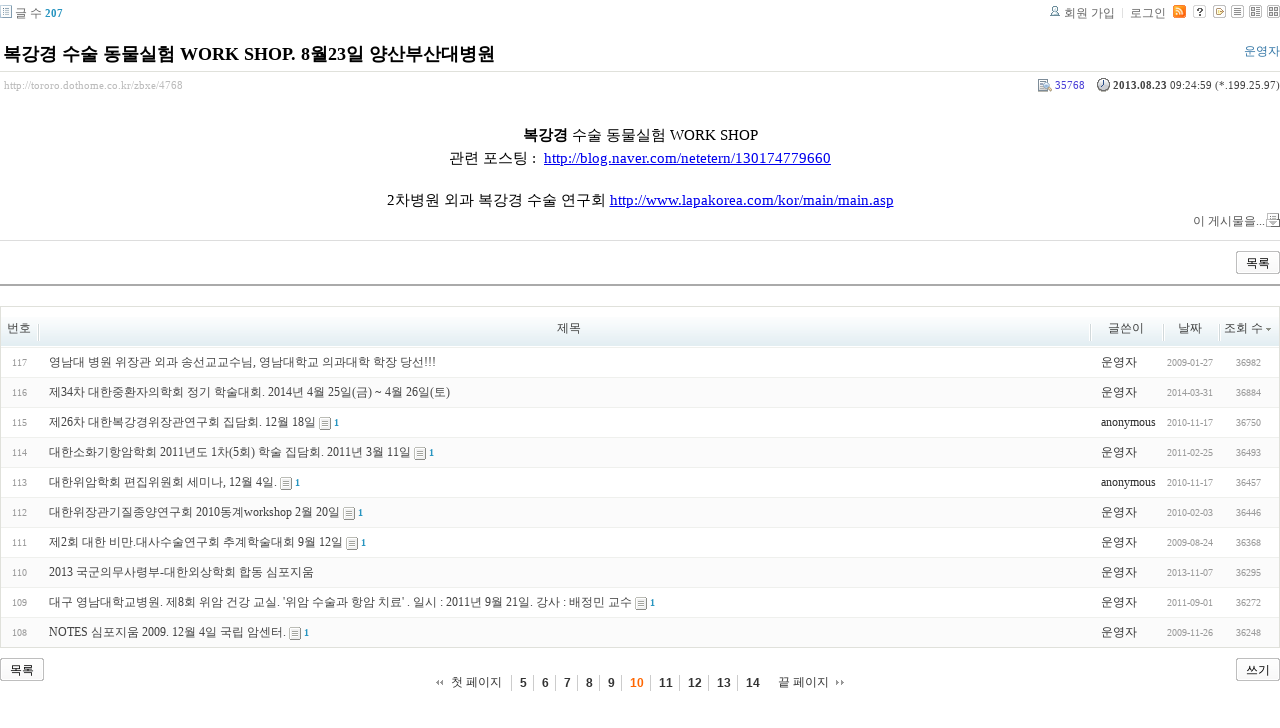

--- FILE ---
content_type: text/html; charset=UTF-8
request_url: http://tororo.dothome.co.kr/zbxe/?mid=notice&amp;amp;page=1&amp;amp;listStyle=list&amp;amp;document_srl=4872&amp;act=dispBoardWrite&page=10&listStyle=list&sort_index=readed_count&order_type=desc&document_srl=4768
body_size: 4386
content:
<!DOCTYPE html PUBLIC "-//W3C//DTD XHTML 1.0 Transitional//EN" "http://www.w3.org/TR/xhtml1/DTD/xhtml1-transitional.dtd">
<html lang="ko" xml:lang="ko" xmlns="http://www.w3.org/1999/xhtml">
<head>
    <meta http-equiv="Content-Type" content="text/html; charset=UTF-8" />
    <meta name="Generator" content="XpressEngine 1.4.4.1" />
    <meta name="module" content="board" />
    <meta name="module_skin" content="xe_board" />
    <meta http-equiv="imagetoolbar" content="no" />
    <title>외과의사의 알림 게시판입니다. - 복강경 수술 동물실험 WORK SHOP. 8월23일 양산부산대병원</title>
    <link rel="stylesheet" href="/zbxe/common/script.php?l=a346776bb602c2081c28bd94d9edb707&amp;t=.css" type="text/css" charset="UTF-8" media="all" />
    <link rel="stylesheet" href="/zbxe/modules/editor/styles/default/style.css" type="text/css" charset="UTF-8" media="all" />
    <script type="text/javascript" src="/zbxe/common/script.php?l=1d5cd25ee57d4565db7ba745438f7399&amp;t=.js"></script>
    <script type="text/javascript" src="/zbxe/addons/resize_image/js/resize_image.min.js"></script>
    <link rel="alternate" type="application/rss+xml" title="RSS" href="http://tororo.dothome.co.kr/zbxe/notice/rss" />
    <link rel="alternate" type="application/atom+xml" title="Atom" href="http://tororo.dothome.co.kr/zbxe/notice/atom" />
    <link rel="alternate" type="application/rss+xml" title="Site RSS" href="http://tororo.dothome.co.kr/zbxe/rss" />
    <link rel="alternate" type="application/atom+xml" title="Site Atom" href="http://tororo.dothome.co.kr/zbxe/atom" />

    <script type="text/javascript">//<![CDATA[
        var current_url = "http://tororo.dothome.co.kr/zbxe/?mid=notice&amp;amp;page=1&amp;amp;listStyle=list&amp;amp;document_srl=4872&amp;act=dispBoardWrite&page=10&listStyle=list&sort_index=readed_count&order_type=desc&document_srl=4768";
        var request_uri = "http://tororo.dothome.co.kr/zbxe/";
        var current_mid = "notice";
        var waiting_message = "서버에 요청중입니다. 잠시만 기다려주세요.";
        var ssl_actions = new Array();
        var default_url = "http://tororo.dothome.co.kr/zbxe/";
                        
    //]]></script>

    

    <link rel="EditURI" type="application/rsd+xml" title="RSD" href="http://tororo.dothome.co.kr/zbxe/notice/api" />
</head>
<body>
    
                
         
        
            
                        
                

    
<!-- 스킨의 제목/간단한 설명 출력 -->
    
<!-- 스킨의 상세 설명 -->
    
<!-- 게시판 정보 -->
    <div class="boardInformation">

        <!-- 게시물 수 -->
                <div class="articleNum">글 수 <strong>207</strong></div>
        
        <!-- 로그인 정보 -->
        <ul class="accountNavigation">

                    <li class="join"><a href="/zbxe/?mid=notice&amp;amp;amp;page=1&amp;amp;amp;listStyle=list&amp;amp;amp;document_srl=4872&amp;amp;act=dispBoardWrite&amp;page=10&amp;listStyle=list&amp;sort_index=readed_count&amp;order_type=desc&amp;document_srl=4768&amp;act=dispMemberSignUpForm">회원 가입</a></li>
            <li class="loginAndLogout"><a href="/zbxe/?mid=notice&amp;amp;amp;page=1&amp;amp;amp;listStyle=list&amp;amp;amp;document_srl=4872&amp;amp;act=dispBoardWrite&amp;page=10&amp;listStyle=list&amp;sort_index=readed_count&amp;order_type=desc&amp;document_srl=4768&amp;act=dispMemberLoginForm">로그인</a></li>
        
                    <li class="rss"><a href="http://tororo.dothome.co.kr/zbxe/notice/rss"><img src="/zbxe/./modules/board/skins/xe_board/images/cyan/iconRss.gif" alt="RSS" width="13" height="13" /></a></li>
        
            <li class="skin_info"><a href="/zbxe/?module=module&amp;act=dispModuleSkinInfo&amp;selected_module=board&amp;skin=xe_board" onclick="popopen(this.href,'skinInfo'); return false;"><img src="/zbxe/./modules/board/skins/xe_board/images/cyan/buttonHelp.gif" alt="Skin Info" width="13" height="13"/></a></li>

            <li class="tag_info"><a href="/zbxe/?mid=notice&amp;amp;amp;page=1&amp;amp;amp;listStyle=list&amp;amp;amp;document_srl=4872&amp;amp;act=dispBoardWrite&amp;page=10&amp;listStyle=list&amp;sort_index=readed_count&amp;order_type=desc&amp;document_srl=4768&amp;act=dispBoardTagList"><img src="/zbxe/./modules/board/skins/xe_board/images/cyan/iconAllTags.gif" alt="Tag list" width="13" height="13"/></a></li>

                        <li class="listType"><a href="/zbxe/?mid=notice&amp;amp;amp;page=1&amp;amp;amp;listStyle=list&amp;amp;amp;document_srl=4872&amp;amp;act=dispBoardWrite&amp;page=10&amp;listStyle=list&amp;sort_index=readed_count&amp;order_type=desc"><img src="/zbxe/./modules/board/skins/xe_board/images/cyan/typeList.gif" border="0" width="13" height="13" alt="List" /></a></li>
            <li class="listType"><a href="/zbxe/?mid=notice&amp;amp;amp;page=1&amp;amp;amp;listStyle=list&amp;amp;amp;document_srl=4872&amp;amp;act=dispBoardWrite&amp;page=10&amp;listStyle=webzine&amp;sort_index=readed_count&amp;order_type=desc"><img src="/zbxe/./modules/board/skins/xe_board/images/cyan/typeWebzine.gif" border="0" width="13" height="13" alt="Webzine" /></a></li>
            <li class="listType"><a href="/zbxe/?mid=notice&amp;amp;amp;page=1&amp;amp;amp;listStyle=list&amp;amp;amp;document_srl=4872&amp;amp;act=dispBoardWrite&amp;page=10&amp;listStyle=gallery&amp;sort_index=readed_count&amp;order_type=desc"><img src="/zbxe/./modules/board/skins/xe_board/images/cyan/typeGallery.gif" border="0" width="13" height="13" alt="Gallery" /></a></li>
                    </ul>

    </div>


        <div class="viewDocument">
        <!-- 글 내용 보여주기 -->

<div class="boardRead">
    <div class="originalContent">
        <div class="readHeader">
            <div class="titleAndUser">

                <div class="title">
                    <h1><a href="http://tororo.dothome.co.kr/zbxe/4768">복강경 수술 동물실험 WORK SHOP. 8월23일 양산부산대병원</a></h1>
                </div>

                                <div class="userInfo">
                                            <div class="author"><span class="member_4">운영자</span></div>
                                    </div>
                
                <div class="clear"></div>

            </div>

            <div class="dateAndCount">
                <div class="uri" title="게시글 주소"><a href="http://tororo.dothome.co.kr/zbxe/4768">http://tororo.dothome.co.kr/zbxe/4768</a></div>

                <div class="date" title="등록일">
                    <strong>2013.08.23</strong> 09:24:59 (*.199.25.97)                </div>

                <div class="readedCount" title="조회 수">35768</div>

                
                <div class="replyAndTrackback">
                                                        </div>

                
                <div class="clear"></div>
            </div>

            <div class="clear"></div>
        </div>

        <div class="clear"></div>

        
        <div class="readBody">
            <div class="contentBody">

                                    <!--BeforeDocument(4768,4)--><div class="document_4768_4 xe_content"><p style="TEXT-ALIGN: center" align="center"><span style="FONT-SIZE: 11pt"><strong>복강경</strong> 수술 동물실험 WORK SHOP</span></p>
<p style="TEXT-ALIGN: center" align="center"><span style="FONT-SIZE: 11pt">관련 포스팅 :&nbsp; <a href="http://blog.naver.com/netetern/130174779660">http://blog.naver.com/netetern/130174779660</a></span></p>
<p style="TEXT-ALIGN: center" align="center"><span style="FONT-SIZE: 11pt"></span>&nbsp;</p>
<p style="TEXT-ALIGN: center" align="center"><span style="FONT-SIZE: 11pt">2차병원 외과&nbsp;복강경 수술 연구회 <a class="con_link" href="http://www.lapakorea.com/kor/main/main.asp" target="_blank">http://www.lapakorea.com/kor/main/main.asp</a></span></p><div class="document_popup_menu"><a href="#popup_menu_area" class="document_4768" onclick="return false">이 게시물을...</a></div></div><!--AfterDocument(4768,4)-->                
                <!-- 서명 / 프로필 이미지 출력 -->
                            </div>
        </div>

                
            </div>

    <!-- 목록, 수정/삭제 버튼 -->
    <div class="contentButton">
                <a href="/zbxe/?mid=notice&amp;amp;amp;page=1&amp;amp;amp;listStyle=list&amp;amp;amp;document_srl=4872&amp;amp;act=dispBoardWrite&amp;page=10&amp;listStyle=list&amp;sort_index=readed_count&amp;order_type=desc" class="button "><span>목록</span></a>
                    </div>

</div>

<!-- 엮인글 -->

<!-- 댓글 -->
<a name="comment"></a>


<!-- 댓글 입력 폼 -->

    </div>
    
            <!-- 목록 출력 -->
<form action="./" method="get">
    <table cellspacing="0" summary="" class="boardList">
    <thead>
    <tr>
        
                                    
        
                            <th scope="col" class="no_line"><div>번호</div></th>
            
        
                                        
        
                            <th scope="col" class="title ">
                    <div>
                                        제목                                        </div>
                </th>
            
        
                                        
        
                            <th class="author" scope="col" ><div>글쓴이</div></th>
            
        
                                        
        
                            <th scope="col" class="date "><div><a href="/zbxe/?mid=notice&amp;amp;amp;page=1&amp;amp;amp;listStyle=list&amp;amp;amp;document_srl=4872&amp;amp;act=dispBoardWrite&amp;page=10&amp;listStyle=list&amp;sort_index=regdate&amp;order_type=asc&amp;document_srl=4768">날짜</a></div></th>
            
        
                                        
        
                            <th class="reading" scope="col" ><div><a href="/zbxe/?mid=notice&amp;amp;amp;page=1&amp;amp;amp;listStyle=list&amp;amp;amp;document_srl=4872&amp;amp;act=dispBoardWrite&amp;page=10&amp;listStyle=list&amp;sort_index=readed_count&amp;order_type=asc&amp;document_srl=4768">조회 수<img src="/zbxe/./modules/board/skins/xe_board/images/common/buttonDescending.gif" alt="" width="5" height="3" class="sort" /></a></div></th>
            
        
                </tr>
    </thead>
    <tbody>

    
        
                <tr class="bg1">
        
            
            
                
                                            <td class="num">117</td>
                    
                
            
                
                                            <td class="title">
                            
                            <a href="/zbxe/?mid=notice&amp;amp;amp;page=1&amp;amp;amp;listStyle=list&amp;amp;amp;document_srl=4872&amp;amp;act=dispBoardWrite&amp;page=10&amp;listStyle=list&amp;sort_index=readed_count&amp;order_type=desc&amp;document_srl=93">영남대 병원 위장관 외과 송선교교수님, 영남대학교 의과대학 학장 당선!!!</a>
                            
                            
                            
                                                    </td>
                    
                
            
                
                                            <td class="author"><div class="member_4">운영자</div></td>
                    
                
            
                
                                            <td class="date">2009-01-27</td>
                    
                
            
                
                                            <td class="reading">36982</td>
                    
                
                            <tr class="bg2">
        
            
            
                
                                            <td class="num">116</td>
                    
                
            
                
                                            <td class="title">
                            
                            <a href="/zbxe/?mid=notice&amp;amp;amp;page=1&amp;amp;amp;listStyle=list&amp;amp;amp;document_srl=4872&amp;amp;act=dispBoardWrite&amp;page=10&amp;listStyle=list&amp;sort_index=readed_count&amp;order_type=desc&amp;document_srl=4788">제34차 대한중환자의학회 정기 학술대회. 2014년 4월 25일(금) ~ 4월 26일(토)</a>
                            
                            
                            
                                                    </td>
                    
                
            
                
                                            <td class="author"><div class="member_4">운영자</div></td>
                    
                
            
                
                                            <td class="date">2014-03-31</td>
                    
                
            
                
                                            <td class="reading">36884</td>
                    
                
                            <tr class="bg1">
        
            
            
                
                                            <td class="num">115</td>
                    
                
            
                
                                            <td class="title">
                            
                            <a href="/zbxe/?mid=notice&amp;amp;amp;page=1&amp;amp;amp;listStyle=list&amp;amp;amp;document_srl=4872&amp;amp;act=dispBoardWrite&amp;page=10&amp;listStyle=list&amp;sort_index=readed_count&amp;order_type=desc&amp;document_srl=259">제26차 대한복강경위장관연구회 집담회. 12월 18일</a>
                            
                            
                                                            <span class="replyAndTrackback" title="Trackbacks"><img src="/zbxe/./modules/board/skins/xe_board/images/cyan/iconTrackback.gif" alt="" width="12" height="13" class="trackback icon" /> <strong>1</strong></span>
                            
                                                    </td>
                    
                
            
                
                                            <td class="author"><div class="member_0">anonymous</div></td>
                    
                
            
                
                                            <td class="date">2010-11-17</td>
                    
                
            
                
                                            <td class="reading">36750</td>
                    
                
                            <tr class="bg2">
        
            
            
                
                                            <td class="num">114</td>
                    
                
            
                
                                            <td class="title">
                            
                            <a href="/zbxe/?mid=notice&amp;amp;amp;page=1&amp;amp;amp;listStyle=list&amp;amp;amp;document_srl=4872&amp;amp;act=dispBoardWrite&amp;page=10&amp;listStyle=list&amp;sort_index=readed_count&amp;order_type=desc&amp;document_srl=1651">대한소화기항암학회 2011년도 1차(5회) 학술 집담회. 2011년 3월 11일</a>
                            
                            
                                                            <span class="replyAndTrackback" title="Trackbacks"><img src="/zbxe/./modules/board/skins/xe_board/images/cyan/iconTrackback.gif" alt="" width="12" height="13" class="trackback icon" /> <strong>1</strong></span>
                            
                                                    </td>
                    
                
            
                
                                            <td class="author"><div class="member_4">운영자</div></td>
                    
                
            
                
                                            <td class="date">2011-02-25</td>
                    
                
            
                
                                            <td class="reading">36493</td>
                    
                
                            <tr class="bg1">
        
            
            
                
                                            <td class="num">113</td>
                    
                
            
                
                                            <td class="title">
                            
                            <a href="/zbxe/?mid=notice&amp;amp;amp;page=1&amp;amp;amp;listStyle=list&amp;amp;amp;document_srl=4872&amp;amp;act=dispBoardWrite&amp;page=10&amp;listStyle=list&amp;sort_index=readed_count&amp;order_type=desc&amp;document_srl=257">대한위암학회 편집위원회 세미나, 12월 4일.</a>
                            
                            
                                                            <span class="replyAndTrackback" title="Trackbacks"><img src="/zbxe/./modules/board/skins/xe_board/images/cyan/iconTrackback.gif" alt="" width="12" height="13" class="trackback icon" /> <strong>1</strong></span>
                            
                                                    </td>
                    
                
            
                
                                            <td class="author"><div class="member_0">anonymous</div></td>
                    
                
            
                
                                            <td class="date">2010-11-17</td>
                    
                
            
                
                                            <td class="reading">36457</td>
                    
                
                            <tr class="bg2">
        
            
            
                
                                            <td class="num">112</td>
                    
                
            
                
                                            <td class="title">
                            
                            <a href="/zbxe/?mid=notice&amp;amp;amp;page=1&amp;amp;amp;listStyle=list&amp;amp;amp;document_srl=4872&amp;amp;act=dispBoardWrite&amp;page=10&amp;listStyle=list&amp;sort_index=readed_count&amp;order_type=desc&amp;document_srl=134">대한위장관기질종양연구회 2010동계workshop 2월 20일</a>
                            
                            
                                                            <span class="replyAndTrackback" title="Trackbacks"><img src="/zbxe/./modules/board/skins/xe_board/images/cyan/iconTrackback.gif" alt="" width="12" height="13" class="trackback icon" /> <strong>1</strong></span>
                            
                                                    </td>
                    
                
            
                
                                            <td class="author"><div class="member_4">운영자</div></td>
                    
                
            
                
                                            <td class="date">2010-02-03</td>
                    
                
            
                
                                            <td class="reading">36446</td>
                    
                
                            <tr class="bg1">
        
            
            
                
                                            <td class="num">111</td>
                    
                
            
                
                                            <td class="title">
                            
                            <a href="/zbxe/?mid=notice&amp;amp;amp;page=1&amp;amp;amp;listStyle=list&amp;amp;amp;document_srl=4872&amp;amp;act=dispBoardWrite&amp;page=10&amp;listStyle=list&amp;sort_index=readed_count&amp;order_type=desc&amp;document_srl=114">제2회 대한 비만.대사수술연구회 추계학술대회 9월 12일</a>
                            
                            
                                                            <span class="replyAndTrackback" title="Trackbacks"><img src="/zbxe/./modules/board/skins/xe_board/images/cyan/iconTrackback.gif" alt="" width="12" height="13" class="trackback icon" /> <strong>1</strong></span>
                            
                                                    </td>
                    
                
            
                
                                            <td class="author"><div class="member_4">운영자</div></td>
                    
                
            
                
                                            <td class="date">2009-08-24</td>
                    
                
            
                
                                            <td class="reading">36368</td>
                    
                
                            <tr class="bg2">
        
            
            
                
                                            <td class="num">110</td>
                    
                
            
                
                                            <td class="title">
                            
                            <a href="/zbxe/?mid=notice&amp;amp;amp;page=1&amp;amp;amp;listStyle=list&amp;amp;amp;document_srl=4872&amp;amp;act=dispBoardWrite&amp;page=10&amp;listStyle=list&amp;sort_index=readed_count&amp;order_type=desc&amp;document_srl=4778">2013 국군의무사령부-대한외상학회 합동 심포지움</a>
                            
                            
                            
                                                    </td>
                    
                
            
                
                                            <td class="author"><div class="member_4">운영자</div></td>
                    
                
            
                
                                            <td class="date">2013-11-07</td>
                    
                
            
                
                                            <td class="reading">36295</td>
                    
                
                            <tr class="bg1">
        
            
            
                
                                            <td class="num">109</td>
                    
                
            
                
                                            <td class="title">
                            
                            <a href="/zbxe/?mid=notice&amp;amp;amp;page=1&amp;amp;amp;listStyle=list&amp;amp;amp;document_srl=4872&amp;amp;act=dispBoardWrite&amp;page=10&amp;listStyle=list&amp;sort_index=readed_count&amp;order_type=desc&amp;document_srl=1747">대구 영남대학교병원. 제8회 위암 건강 교실. '위암 수술과 항암 치료' . 일시 : 2011년 9월 21일. 강사 :  배정민 교수</a>
                            
                            
                                                            <span class="replyAndTrackback" title="Trackbacks"><img src="/zbxe/./modules/board/skins/xe_board/images/cyan/iconTrackback.gif" alt="" width="12" height="13" class="trackback icon" /> <strong>1</strong></span>
                            
                                                    </td>
                    
                
            
                
                                            <td class="author"><div class="member_4">운영자</div></td>
                    
                
            
                
                                            <td class="date">2011-09-01</td>
                    
                
            
                
                                            <td class="reading">36272</td>
                    
                
                            <tr class="bg2">
        
            
            
                
                                            <td class="num">108</td>
                    
                
            
                
                                            <td class="title">
                            
                            <a href="/zbxe/?mid=notice&amp;amp;amp;page=1&amp;amp;amp;listStyle=list&amp;amp;amp;document_srl=4872&amp;amp;act=dispBoardWrite&amp;page=10&amp;listStyle=list&amp;sort_index=readed_count&amp;order_type=desc&amp;document_srl=127">NOTES 심포지움 2009.  12월 4일 국립 암센터.</a>
                            
                            
                                                            <span class="replyAndTrackback" title="Trackbacks"><img src="/zbxe/./modules/board/skins/xe_board/images/cyan/iconTrackback.gif" alt="" width="12" height="13" class="trackback icon" /> <strong>1</strong></span>
                            
                                                    </td>
                    
                
            
                
                                            <td class="author"><div class="member_4">운영자</div></td>
                    
                
            
                
                                            <td class="date">2009-11-26</td>
                    
                
            
                
                                            <td class="reading">36248</td>
                    
                
                            </tr>

    
    </tbody>
    </table>
</form>

    
    <div class="boardBottom">

    <!-- 글쓰기, 목록 버튼 -->
        <div class="leftButtonBox">
                                    <a href="/zbxe/?mid=notice&amp;page=10&amp;listStyle=list" class="button "><span>목록</span></a>
                    </div>

        <div class="rightButtonBox">
            <a href="/zbxe/?mid=notice&amp;amp;amp;page=1&amp;amp;amp;listStyle=list&amp;amp;amp;document_srl=4872&amp;amp;act=dispBoardWrite&amp;page=10&amp;listStyle=list&amp;sort_index=readed_count&amp;order_type=desc&amp;act=dispBoardWrite" class="button "><span>쓰기</span></a>
        </div>


    <!-- 페이지 네비게이션 -->
        <div class="pagination a1">
            <a href="/zbxe/?mid=notice&amp;amp;amp;page=1&amp;amp;amp;listStyle=list&amp;amp;amp;document_srl=4872&amp;amp;act=dispBoardWrite&amp;listStyle=list&amp;sort_index=readed_count&amp;order_type=desc" class="prevEnd">첫 페이지</a> 
                                                <a href="/zbxe/?mid=notice&amp;amp;amp;page=1&amp;amp;amp;listStyle=list&amp;amp;amp;document_srl=4872&amp;amp;act=dispBoardWrite&amp;page=5&amp;listStyle=list&amp;sort_index=readed_count&amp;order_type=desc">5</a>
                                                                <a href="/zbxe/?mid=notice&amp;amp;amp;page=1&amp;amp;amp;listStyle=list&amp;amp;amp;document_srl=4872&amp;amp;act=dispBoardWrite&amp;page=6&amp;listStyle=list&amp;sort_index=readed_count&amp;order_type=desc">6</a>
                                                                <a href="/zbxe/?mid=notice&amp;amp;amp;page=1&amp;amp;amp;listStyle=list&amp;amp;amp;document_srl=4872&amp;amp;act=dispBoardWrite&amp;page=7&amp;listStyle=list&amp;sort_index=readed_count&amp;order_type=desc">7</a>
                                                                <a href="/zbxe/?mid=notice&amp;amp;amp;page=1&amp;amp;amp;listStyle=list&amp;amp;amp;document_srl=4872&amp;amp;act=dispBoardWrite&amp;page=8&amp;listStyle=list&amp;sort_index=readed_count&amp;order_type=desc">8</a>
                                                                <a href="/zbxe/?mid=notice&amp;amp;amp;page=1&amp;amp;amp;listStyle=list&amp;amp;amp;document_srl=4872&amp;amp;act=dispBoardWrite&amp;page=9&amp;listStyle=list&amp;sort_index=readed_count&amp;order_type=desc">9</a>
                                                                <strong>10</strong> 
                                                                <a href="/zbxe/?mid=notice&amp;amp;amp;page=1&amp;amp;amp;listStyle=list&amp;amp;amp;document_srl=4872&amp;amp;act=dispBoardWrite&amp;page=11&amp;listStyle=list&amp;sort_index=readed_count&amp;order_type=desc">11</a>
                                                                <a href="/zbxe/?mid=notice&amp;amp;amp;page=1&amp;amp;amp;listStyle=list&amp;amp;amp;document_srl=4872&amp;amp;act=dispBoardWrite&amp;page=12&amp;listStyle=list&amp;sort_index=readed_count&amp;order_type=desc">12</a>
                                                                <a href="/zbxe/?mid=notice&amp;amp;amp;page=1&amp;amp;amp;listStyle=list&amp;amp;amp;document_srl=4872&amp;amp;act=dispBoardWrite&amp;page=13&amp;listStyle=list&amp;sort_index=readed_count&amp;order_type=desc">13</a>
                                                                <a href="/zbxe/?mid=notice&amp;amp;amp;page=1&amp;amp;amp;listStyle=list&amp;amp;amp;document_srl=4872&amp;amp;act=dispBoardWrite&amp;page=14&amp;listStyle=list&amp;sort_index=readed_count&amp;order_type=desc">14</a>
                                        <a href="/zbxe/?mid=notice&amp;amp;amp;page=1&amp;amp;amp;listStyle=list&amp;amp;amp;document_srl=4872&amp;amp;act=dispBoardWrite&amp;page=21&amp;listStyle=list&amp;sort_index=readed_count&amp;order_type=desc" class="nextEnd">끝 페이지</a>
        </div>


    <!-- 검색 -->
                <div class="boardSearch">
            <form action="http://tororo.dothome.co.kr/zbxe/" method="get" onsubmit="return procFilter(this, search)" id="fo_search">
                                <input type="hidden" name="mid" value="notice" />
                <input type="hidden" name="category" value="" />

                <select name="search_target">
                                        <option value="title" >제목</option>
                                        <option value="content" >내용</option>
                                        <option value="title_content" >제목+내용</option>
                                        <option value="comment" >댓글</option>
                                        <option value="user_name" >이름</option>
                                        <option value="nick_name" >닉네임</option>
                                        <option value="user_id" >아이디</option>
                                        <option value="tag" >태그</option>
                                    </select>
                <input type="text" name="search_keyword" value="" class="inputTypeText"/>
                                <a href="#" onclick="xGetElementById('fo_search').submit();return false;" class="button "><span>검색</span></a>
                <a href="/zbxe/?mid=notice&amp;listStyle=list" class="button "><span>취소</span></a>
            </form>
        </div>
            </div>

<!-- 하단 텍스트 출력 -->


    
    <div id="waitingforserverresponse"></div>

</body>
</html>